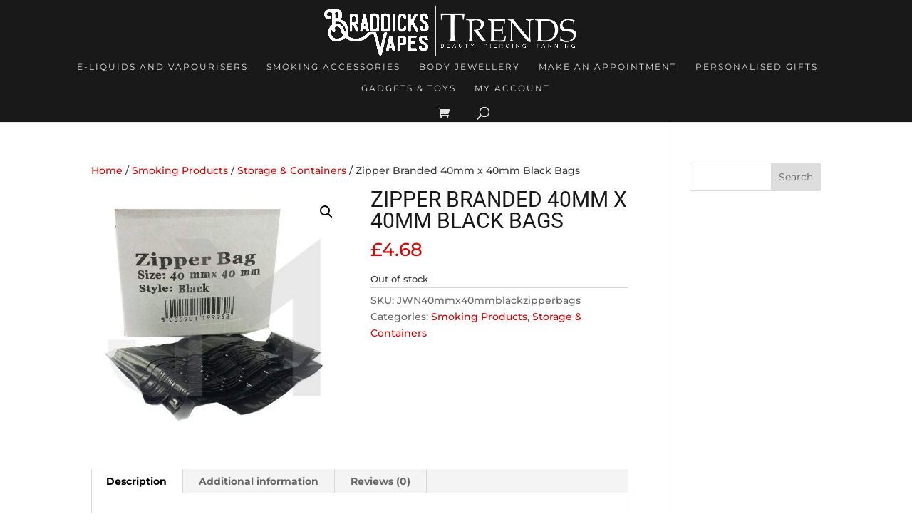

--- FILE ---
content_type: text/html; charset=utf-8
request_url: https://www.google.com/recaptcha/api2/anchor?ar=1&k=6LfyTkIqAAAAAI9IELAw7UJMSmSBiAzPRCdtf8_6&co=aHR0cHM6Ly9icmFkZGlja3N2YXBlLmNvbTo0NDM.&hl=en&v=N67nZn4AqZkNcbeMu4prBgzg&size=invisible&anchor-ms=20000&execute-ms=30000&cb=z7danz45mgpb
body_size: 48686
content:
<!DOCTYPE HTML><html dir="ltr" lang="en"><head><meta http-equiv="Content-Type" content="text/html; charset=UTF-8">
<meta http-equiv="X-UA-Compatible" content="IE=edge">
<title>reCAPTCHA</title>
<style type="text/css">
/* cyrillic-ext */
@font-face {
  font-family: 'Roboto';
  font-style: normal;
  font-weight: 400;
  font-stretch: 100%;
  src: url(//fonts.gstatic.com/s/roboto/v48/KFO7CnqEu92Fr1ME7kSn66aGLdTylUAMa3GUBHMdazTgWw.woff2) format('woff2');
  unicode-range: U+0460-052F, U+1C80-1C8A, U+20B4, U+2DE0-2DFF, U+A640-A69F, U+FE2E-FE2F;
}
/* cyrillic */
@font-face {
  font-family: 'Roboto';
  font-style: normal;
  font-weight: 400;
  font-stretch: 100%;
  src: url(//fonts.gstatic.com/s/roboto/v48/KFO7CnqEu92Fr1ME7kSn66aGLdTylUAMa3iUBHMdazTgWw.woff2) format('woff2');
  unicode-range: U+0301, U+0400-045F, U+0490-0491, U+04B0-04B1, U+2116;
}
/* greek-ext */
@font-face {
  font-family: 'Roboto';
  font-style: normal;
  font-weight: 400;
  font-stretch: 100%;
  src: url(//fonts.gstatic.com/s/roboto/v48/KFO7CnqEu92Fr1ME7kSn66aGLdTylUAMa3CUBHMdazTgWw.woff2) format('woff2');
  unicode-range: U+1F00-1FFF;
}
/* greek */
@font-face {
  font-family: 'Roboto';
  font-style: normal;
  font-weight: 400;
  font-stretch: 100%;
  src: url(//fonts.gstatic.com/s/roboto/v48/KFO7CnqEu92Fr1ME7kSn66aGLdTylUAMa3-UBHMdazTgWw.woff2) format('woff2');
  unicode-range: U+0370-0377, U+037A-037F, U+0384-038A, U+038C, U+038E-03A1, U+03A3-03FF;
}
/* math */
@font-face {
  font-family: 'Roboto';
  font-style: normal;
  font-weight: 400;
  font-stretch: 100%;
  src: url(//fonts.gstatic.com/s/roboto/v48/KFO7CnqEu92Fr1ME7kSn66aGLdTylUAMawCUBHMdazTgWw.woff2) format('woff2');
  unicode-range: U+0302-0303, U+0305, U+0307-0308, U+0310, U+0312, U+0315, U+031A, U+0326-0327, U+032C, U+032F-0330, U+0332-0333, U+0338, U+033A, U+0346, U+034D, U+0391-03A1, U+03A3-03A9, U+03B1-03C9, U+03D1, U+03D5-03D6, U+03F0-03F1, U+03F4-03F5, U+2016-2017, U+2034-2038, U+203C, U+2040, U+2043, U+2047, U+2050, U+2057, U+205F, U+2070-2071, U+2074-208E, U+2090-209C, U+20D0-20DC, U+20E1, U+20E5-20EF, U+2100-2112, U+2114-2115, U+2117-2121, U+2123-214F, U+2190, U+2192, U+2194-21AE, U+21B0-21E5, U+21F1-21F2, U+21F4-2211, U+2213-2214, U+2216-22FF, U+2308-230B, U+2310, U+2319, U+231C-2321, U+2336-237A, U+237C, U+2395, U+239B-23B7, U+23D0, U+23DC-23E1, U+2474-2475, U+25AF, U+25B3, U+25B7, U+25BD, U+25C1, U+25CA, U+25CC, U+25FB, U+266D-266F, U+27C0-27FF, U+2900-2AFF, U+2B0E-2B11, U+2B30-2B4C, U+2BFE, U+3030, U+FF5B, U+FF5D, U+1D400-1D7FF, U+1EE00-1EEFF;
}
/* symbols */
@font-face {
  font-family: 'Roboto';
  font-style: normal;
  font-weight: 400;
  font-stretch: 100%;
  src: url(//fonts.gstatic.com/s/roboto/v48/KFO7CnqEu92Fr1ME7kSn66aGLdTylUAMaxKUBHMdazTgWw.woff2) format('woff2');
  unicode-range: U+0001-000C, U+000E-001F, U+007F-009F, U+20DD-20E0, U+20E2-20E4, U+2150-218F, U+2190, U+2192, U+2194-2199, U+21AF, U+21E6-21F0, U+21F3, U+2218-2219, U+2299, U+22C4-22C6, U+2300-243F, U+2440-244A, U+2460-24FF, U+25A0-27BF, U+2800-28FF, U+2921-2922, U+2981, U+29BF, U+29EB, U+2B00-2BFF, U+4DC0-4DFF, U+FFF9-FFFB, U+10140-1018E, U+10190-1019C, U+101A0, U+101D0-101FD, U+102E0-102FB, U+10E60-10E7E, U+1D2C0-1D2D3, U+1D2E0-1D37F, U+1F000-1F0FF, U+1F100-1F1AD, U+1F1E6-1F1FF, U+1F30D-1F30F, U+1F315, U+1F31C, U+1F31E, U+1F320-1F32C, U+1F336, U+1F378, U+1F37D, U+1F382, U+1F393-1F39F, U+1F3A7-1F3A8, U+1F3AC-1F3AF, U+1F3C2, U+1F3C4-1F3C6, U+1F3CA-1F3CE, U+1F3D4-1F3E0, U+1F3ED, U+1F3F1-1F3F3, U+1F3F5-1F3F7, U+1F408, U+1F415, U+1F41F, U+1F426, U+1F43F, U+1F441-1F442, U+1F444, U+1F446-1F449, U+1F44C-1F44E, U+1F453, U+1F46A, U+1F47D, U+1F4A3, U+1F4B0, U+1F4B3, U+1F4B9, U+1F4BB, U+1F4BF, U+1F4C8-1F4CB, U+1F4D6, U+1F4DA, U+1F4DF, U+1F4E3-1F4E6, U+1F4EA-1F4ED, U+1F4F7, U+1F4F9-1F4FB, U+1F4FD-1F4FE, U+1F503, U+1F507-1F50B, U+1F50D, U+1F512-1F513, U+1F53E-1F54A, U+1F54F-1F5FA, U+1F610, U+1F650-1F67F, U+1F687, U+1F68D, U+1F691, U+1F694, U+1F698, U+1F6AD, U+1F6B2, U+1F6B9-1F6BA, U+1F6BC, U+1F6C6-1F6CF, U+1F6D3-1F6D7, U+1F6E0-1F6EA, U+1F6F0-1F6F3, U+1F6F7-1F6FC, U+1F700-1F7FF, U+1F800-1F80B, U+1F810-1F847, U+1F850-1F859, U+1F860-1F887, U+1F890-1F8AD, U+1F8B0-1F8BB, U+1F8C0-1F8C1, U+1F900-1F90B, U+1F93B, U+1F946, U+1F984, U+1F996, U+1F9E9, U+1FA00-1FA6F, U+1FA70-1FA7C, U+1FA80-1FA89, U+1FA8F-1FAC6, U+1FACE-1FADC, U+1FADF-1FAE9, U+1FAF0-1FAF8, U+1FB00-1FBFF;
}
/* vietnamese */
@font-face {
  font-family: 'Roboto';
  font-style: normal;
  font-weight: 400;
  font-stretch: 100%;
  src: url(//fonts.gstatic.com/s/roboto/v48/KFO7CnqEu92Fr1ME7kSn66aGLdTylUAMa3OUBHMdazTgWw.woff2) format('woff2');
  unicode-range: U+0102-0103, U+0110-0111, U+0128-0129, U+0168-0169, U+01A0-01A1, U+01AF-01B0, U+0300-0301, U+0303-0304, U+0308-0309, U+0323, U+0329, U+1EA0-1EF9, U+20AB;
}
/* latin-ext */
@font-face {
  font-family: 'Roboto';
  font-style: normal;
  font-weight: 400;
  font-stretch: 100%;
  src: url(//fonts.gstatic.com/s/roboto/v48/KFO7CnqEu92Fr1ME7kSn66aGLdTylUAMa3KUBHMdazTgWw.woff2) format('woff2');
  unicode-range: U+0100-02BA, U+02BD-02C5, U+02C7-02CC, U+02CE-02D7, U+02DD-02FF, U+0304, U+0308, U+0329, U+1D00-1DBF, U+1E00-1E9F, U+1EF2-1EFF, U+2020, U+20A0-20AB, U+20AD-20C0, U+2113, U+2C60-2C7F, U+A720-A7FF;
}
/* latin */
@font-face {
  font-family: 'Roboto';
  font-style: normal;
  font-weight: 400;
  font-stretch: 100%;
  src: url(//fonts.gstatic.com/s/roboto/v48/KFO7CnqEu92Fr1ME7kSn66aGLdTylUAMa3yUBHMdazQ.woff2) format('woff2');
  unicode-range: U+0000-00FF, U+0131, U+0152-0153, U+02BB-02BC, U+02C6, U+02DA, U+02DC, U+0304, U+0308, U+0329, U+2000-206F, U+20AC, U+2122, U+2191, U+2193, U+2212, U+2215, U+FEFF, U+FFFD;
}
/* cyrillic-ext */
@font-face {
  font-family: 'Roboto';
  font-style: normal;
  font-weight: 500;
  font-stretch: 100%;
  src: url(//fonts.gstatic.com/s/roboto/v48/KFO7CnqEu92Fr1ME7kSn66aGLdTylUAMa3GUBHMdazTgWw.woff2) format('woff2');
  unicode-range: U+0460-052F, U+1C80-1C8A, U+20B4, U+2DE0-2DFF, U+A640-A69F, U+FE2E-FE2F;
}
/* cyrillic */
@font-face {
  font-family: 'Roboto';
  font-style: normal;
  font-weight: 500;
  font-stretch: 100%;
  src: url(//fonts.gstatic.com/s/roboto/v48/KFO7CnqEu92Fr1ME7kSn66aGLdTylUAMa3iUBHMdazTgWw.woff2) format('woff2');
  unicode-range: U+0301, U+0400-045F, U+0490-0491, U+04B0-04B1, U+2116;
}
/* greek-ext */
@font-face {
  font-family: 'Roboto';
  font-style: normal;
  font-weight: 500;
  font-stretch: 100%;
  src: url(//fonts.gstatic.com/s/roboto/v48/KFO7CnqEu92Fr1ME7kSn66aGLdTylUAMa3CUBHMdazTgWw.woff2) format('woff2');
  unicode-range: U+1F00-1FFF;
}
/* greek */
@font-face {
  font-family: 'Roboto';
  font-style: normal;
  font-weight: 500;
  font-stretch: 100%;
  src: url(//fonts.gstatic.com/s/roboto/v48/KFO7CnqEu92Fr1ME7kSn66aGLdTylUAMa3-UBHMdazTgWw.woff2) format('woff2');
  unicode-range: U+0370-0377, U+037A-037F, U+0384-038A, U+038C, U+038E-03A1, U+03A3-03FF;
}
/* math */
@font-face {
  font-family: 'Roboto';
  font-style: normal;
  font-weight: 500;
  font-stretch: 100%;
  src: url(//fonts.gstatic.com/s/roboto/v48/KFO7CnqEu92Fr1ME7kSn66aGLdTylUAMawCUBHMdazTgWw.woff2) format('woff2');
  unicode-range: U+0302-0303, U+0305, U+0307-0308, U+0310, U+0312, U+0315, U+031A, U+0326-0327, U+032C, U+032F-0330, U+0332-0333, U+0338, U+033A, U+0346, U+034D, U+0391-03A1, U+03A3-03A9, U+03B1-03C9, U+03D1, U+03D5-03D6, U+03F0-03F1, U+03F4-03F5, U+2016-2017, U+2034-2038, U+203C, U+2040, U+2043, U+2047, U+2050, U+2057, U+205F, U+2070-2071, U+2074-208E, U+2090-209C, U+20D0-20DC, U+20E1, U+20E5-20EF, U+2100-2112, U+2114-2115, U+2117-2121, U+2123-214F, U+2190, U+2192, U+2194-21AE, U+21B0-21E5, U+21F1-21F2, U+21F4-2211, U+2213-2214, U+2216-22FF, U+2308-230B, U+2310, U+2319, U+231C-2321, U+2336-237A, U+237C, U+2395, U+239B-23B7, U+23D0, U+23DC-23E1, U+2474-2475, U+25AF, U+25B3, U+25B7, U+25BD, U+25C1, U+25CA, U+25CC, U+25FB, U+266D-266F, U+27C0-27FF, U+2900-2AFF, U+2B0E-2B11, U+2B30-2B4C, U+2BFE, U+3030, U+FF5B, U+FF5D, U+1D400-1D7FF, U+1EE00-1EEFF;
}
/* symbols */
@font-face {
  font-family: 'Roboto';
  font-style: normal;
  font-weight: 500;
  font-stretch: 100%;
  src: url(//fonts.gstatic.com/s/roboto/v48/KFO7CnqEu92Fr1ME7kSn66aGLdTylUAMaxKUBHMdazTgWw.woff2) format('woff2');
  unicode-range: U+0001-000C, U+000E-001F, U+007F-009F, U+20DD-20E0, U+20E2-20E4, U+2150-218F, U+2190, U+2192, U+2194-2199, U+21AF, U+21E6-21F0, U+21F3, U+2218-2219, U+2299, U+22C4-22C6, U+2300-243F, U+2440-244A, U+2460-24FF, U+25A0-27BF, U+2800-28FF, U+2921-2922, U+2981, U+29BF, U+29EB, U+2B00-2BFF, U+4DC0-4DFF, U+FFF9-FFFB, U+10140-1018E, U+10190-1019C, U+101A0, U+101D0-101FD, U+102E0-102FB, U+10E60-10E7E, U+1D2C0-1D2D3, U+1D2E0-1D37F, U+1F000-1F0FF, U+1F100-1F1AD, U+1F1E6-1F1FF, U+1F30D-1F30F, U+1F315, U+1F31C, U+1F31E, U+1F320-1F32C, U+1F336, U+1F378, U+1F37D, U+1F382, U+1F393-1F39F, U+1F3A7-1F3A8, U+1F3AC-1F3AF, U+1F3C2, U+1F3C4-1F3C6, U+1F3CA-1F3CE, U+1F3D4-1F3E0, U+1F3ED, U+1F3F1-1F3F3, U+1F3F5-1F3F7, U+1F408, U+1F415, U+1F41F, U+1F426, U+1F43F, U+1F441-1F442, U+1F444, U+1F446-1F449, U+1F44C-1F44E, U+1F453, U+1F46A, U+1F47D, U+1F4A3, U+1F4B0, U+1F4B3, U+1F4B9, U+1F4BB, U+1F4BF, U+1F4C8-1F4CB, U+1F4D6, U+1F4DA, U+1F4DF, U+1F4E3-1F4E6, U+1F4EA-1F4ED, U+1F4F7, U+1F4F9-1F4FB, U+1F4FD-1F4FE, U+1F503, U+1F507-1F50B, U+1F50D, U+1F512-1F513, U+1F53E-1F54A, U+1F54F-1F5FA, U+1F610, U+1F650-1F67F, U+1F687, U+1F68D, U+1F691, U+1F694, U+1F698, U+1F6AD, U+1F6B2, U+1F6B9-1F6BA, U+1F6BC, U+1F6C6-1F6CF, U+1F6D3-1F6D7, U+1F6E0-1F6EA, U+1F6F0-1F6F3, U+1F6F7-1F6FC, U+1F700-1F7FF, U+1F800-1F80B, U+1F810-1F847, U+1F850-1F859, U+1F860-1F887, U+1F890-1F8AD, U+1F8B0-1F8BB, U+1F8C0-1F8C1, U+1F900-1F90B, U+1F93B, U+1F946, U+1F984, U+1F996, U+1F9E9, U+1FA00-1FA6F, U+1FA70-1FA7C, U+1FA80-1FA89, U+1FA8F-1FAC6, U+1FACE-1FADC, U+1FADF-1FAE9, U+1FAF0-1FAF8, U+1FB00-1FBFF;
}
/* vietnamese */
@font-face {
  font-family: 'Roboto';
  font-style: normal;
  font-weight: 500;
  font-stretch: 100%;
  src: url(//fonts.gstatic.com/s/roboto/v48/KFO7CnqEu92Fr1ME7kSn66aGLdTylUAMa3OUBHMdazTgWw.woff2) format('woff2');
  unicode-range: U+0102-0103, U+0110-0111, U+0128-0129, U+0168-0169, U+01A0-01A1, U+01AF-01B0, U+0300-0301, U+0303-0304, U+0308-0309, U+0323, U+0329, U+1EA0-1EF9, U+20AB;
}
/* latin-ext */
@font-face {
  font-family: 'Roboto';
  font-style: normal;
  font-weight: 500;
  font-stretch: 100%;
  src: url(//fonts.gstatic.com/s/roboto/v48/KFO7CnqEu92Fr1ME7kSn66aGLdTylUAMa3KUBHMdazTgWw.woff2) format('woff2');
  unicode-range: U+0100-02BA, U+02BD-02C5, U+02C7-02CC, U+02CE-02D7, U+02DD-02FF, U+0304, U+0308, U+0329, U+1D00-1DBF, U+1E00-1E9F, U+1EF2-1EFF, U+2020, U+20A0-20AB, U+20AD-20C0, U+2113, U+2C60-2C7F, U+A720-A7FF;
}
/* latin */
@font-face {
  font-family: 'Roboto';
  font-style: normal;
  font-weight: 500;
  font-stretch: 100%;
  src: url(//fonts.gstatic.com/s/roboto/v48/KFO7CnqEu92Fr1ME7kSn66aGLdTylUAMa3yUBHMdazQ.woff2) format('woff2');
  unicode-range: U+0000-00FF, U+0131, U+0152-0153, U+02BB-02BC, U+02C6, U+02DA, U+02DC, U+0304, U+0308, U+0329, U+2000-206F, U+20AC, U+2122, U+2191, U+2193, U+2212, U+2215, U+FEFF, U+FFFD;
}
/* cyrillic-ext */
@font-face {
  font-family: 'Roboto';
  font-style: normal;
  font-weight: 900;
  font-stretch: 100%;
  src: url(//fonts.gstatic.com/s/roboto/v48/KFO7CnqEu92Fr1ME7kSn66aGLdTylUAMa3GUBHMdazTgWw.woff2) format('woff2');
  unicode-range: U+0460-052F, U+1C80-1C8A, U+20B4, U+2DE0-2DFF, U+A640-A69F, U+FE2E-FE2F;
}
/* cyrillic */
@font-face {
  font-family: 'Roboto';
  font-style: normal;
  font-weight: 900;
  font-stretch: 100%;
  src: url(//fonts.gstatic.com/s/roboto/v48/KFO7CnqEu92Fr1ME7kSn66aGLdTylUAMa3iUBHMdazTgWw.woff2) format('woff2');
  unicode-range: U+0301, U+0400-045F, U+0490-0491, U+04B0-04B1, U+2116;
}
/* greek-ext */
@font-face {
  font-family: 'Roboto';
  font-style: normal;
  font-weight: 900;
  font-stretch: 100%;
  src: url(//fonts.gstatic.com/s/roboto/v48/KFO7CnqEu92Fr1ME7kSn66aGLdTylUAMa3CUBHMdazTgWw.woff2) format('woff2');
  unicode-range: U+1F00-1FFF;
}
/* greek */
@font-face {
  font-family: 'Roboto';
  font-style: normal;
  font-weight: 900;
  font-stretch: 100%;
  src: url(//fonts.gstatic.com/s/roboto/v48/KFO7CnqEu92Fr1ME7kSn66aGLdTylUAMa3-UBHMdazTgWw.woff2) format('woff2');
  unicode-range: U+0370-0377, U+037A-037F, U+0384-038A, U+038C, U+038E-03A1, U+03A3-03FF;
}
/* math */
@font-face {
  font-family: 'Roboto';
  font-style: normal;
  font-weight: 900;
  font-stretch: 100%;
  src: url(//fonts.gstatic.com/s/roboto/v48/KFO7CnqEu92Fr1ME7kSn66aGLdTylUAMawCUBHMdazTgWw.woff2) format('woff2');
  unicode-range: U+0302-0303, U+0305, U+0307-0308, U+0310, U+0312, U+0315, U+031A, U+0326-0327, U+032C, U+032F-0330, U+0332-0333, U+0338, U+033A, U+0346, U+034D, U+0391-03A1, U+03A3-03A9, U+03B1-03C9, U+03D1, U+03D5-03D6, U+03F0-03F1, U+03F4-03F5, U+2016-2017, U+2034-2038, U+203C, U+2040, U+2043, U+2047, U+2050, U+2057, U+205F, U+2070-2071, U+2074-208E, U+2090-209C, U+20D0-20DC, U+20E1, U+20E5-20EF, U+2100-2112, U+2114-2115, U+2117-2121, U+2123-214F, U+2190, U+2192, U+2194-21AE, U+21B0-21E5, U+21F1-21F2, U+21F4-2211, U+2213-2214, U+2216-22FF, U+2308-230B, U+2310, U+2319, U+231C-2321, U+2336-237A, U+237C, U+2395, U+239B-23B7, U+23D0, U+23DC-23E1, U+2474-2475, U+25AF, U+25B3, U+25B7, U+25BD, U+25C1, U+25CA, U+25CC, U+25FB, U+266D-266F, U+27C0-27FF, U+2900-2AFF, U+2B0E-2B11, U+2B30-2B4C, U+2BFE, U+3030, U+FF5B, U+FF5D, U+1D400-1D7FF, U+1EE00-1EEFF;
}
/* symbols */
@font-face {
  font-family: 'Roboto';
  font-style: normal;
  font-weight: 900;
  font-stretch: 100%;
  src: url(//fonts.gstatic.com/s/roboto/v48/KFO7CnqEu92Fr1ME7kSn66aGLdTylUAMaxKUBHMdazTgWw.woff2) format('woff2');
  unicode-range: U+0001-000C, U+000E-001F, U+007F-009F, U+20DD-20E0, U+20E2-20E4, U+2150-218F, U+2190, U+2192, U+2194-2199, U+21AF, U+21E6-21F0, U+21F3, U+2218-2219, U+2299, U+22C4-22C6, U+2300-243F, U+2440-244A, U+2460-24FF, U+25A0-27BF, U+2800-28FF, U+2921-2922, U+2981, U+29BF, U+29EB, U+2B00-2BFF, U+4DC0-4DFF, U+FFF9-FFFB, U+10140-1018E, U+10190-1019C, U+101A0, U+101D0-101FD, U+102E0-102FB, U+10E60-10E7E, U+1D2C0-1D2D3, U+1D2E0-1D37F, U+1F000-1F0FF, U+1F100-1F1AD, U+1F1E6-1F1FF, U+1F30D-1F30F, U+1F315, U+1F31C, U+1F31E, U+1F320-1F32C, U+1F336, U+1F378, U+1F37D, U+1F382, U+1F393-1F39F, U+1F3A7-1F3A8, U+1F3AC-1F3AF, U+1F3C2, U+1F3C4-1F3C6, U+1F3CA-1F3CE, U+1F3D4-1F3E0, U+1F3ED, U+1F3F1-1F3F3, U+1F3F5-1F3F7, U+1F408, U+1F415, U+1F41F, U+1F426, U+1F43F, U+1F441-1F442, U+1F444, U+1F446-1F449, U+1F44C-1F44E, U+1F453, U+1F46A, U+1F47D, U+1F4A3, U+1F4B0, U+1F4B3, U+1F4B9, U+1F4BB, U+1F4BF, U+1F4C8-1F4CB, U+1F4D6, U+1F4DA, U+1F4DF, U+1F4E3-1F4E6, U+1F4EA-1F4ED, U+1F4F7, U+1F4F9-1F4FB, U+1F4FD-1F4FE, U+1F503, U+1F507-1F50B, U+1F50D, U+1F512-1F513, U+1F53E-1F54A, U+1F54F-1F5FA, U+1F610, U+1F650-1F67F, U+1F687, U+1F68D, U+1F691, U+1F694, U+1F698, U+1F6AD, U+1F6B2, U+1F6B9-1F6BA, U+1F6BC, U+1F6C6-1F6CF, U+1F6D3-1F6D7, U+1F6E0-1F6EA, U+1F6F0-1F6F3, U+1F6F7-1F6FC, U+1F700-1F7FF, U+1F800-1F80B, U+1F810-1F847, U+1F850-1F859, U+1F860-1F887, U+1F890-1F8AD, U+1F8B0-1F8BB, U+1F8C0-1F8C1, U+1F900-1F90B, U+1F93B, U+1F946, U+1F984, U+1F996, U+1F9E9, U+1FA00-1FA6F, U+1FA70-1FA7C, U+1FA80-1FA89, U+1FA8F-1FAC6, U+1FACE-1FADC, U+1FADF-1FAE9, U+1FAF0-1FAF8, U+1FB00-1FBFF;
}
/* vietnamese */
@font-face {
  font-family: 'Roboto';
  font-style: normal;
  font-weight: 900;
  font-stretch: 100%;
  src: url(//fonts.gstatic.com/s/roboto/v48/KFO7CnqEu92Fr1ME7kSn66aGLdTylUAMa3OUBHMdazTgWw.woff2) format('woff2');
  unicode-range: U+0102-0103, U+0110-0111, U+0128-0129, U+0168-0169, U+01A0-01A1, U+01AF-01B0, U+0300-0301, U+0303-0304, U+0308-0309, U+0323, U+0329, U+1EA0-1EF9, U+20AB;
}
/* latin-ext */
@font-face {
  font-family: 'Roboto';
  font-style: normal;
  font-weight: 900;
  font-stretch: 100%;
  src: url(//fonts.gstatic.com/s/roboto/v48/KFO7CnqEu92Fr1ME7kSn66aGLdTylUAMa3KUBHMdazTgWw.woff2) format('woff2');
  unicode-range: U+0100-02BA, U+02BD-02C5, U+02C7-02CC, U+02CE-02D7, U+02DD-02FF, U+0304, U+0308, U+0329, U+1D00-1DBF, U+1E00-1E9F, U+1EF2-1EFF, U+2020, U+20A0-20AB, U+20AD-20C0, U+2113, U+2C60-2C7F, U+A720-A7FF;
}
/* latin */
@font-face {
  font-family: 'Roboto';
  font-style: normal;
  font-weight: 900;
  font-stretch: 100%;
  src: url(//fonts.gstatic.com/s/roboto/v48/KFO7CnqEu92Fr1ME7kSn66aGLdTylUAMa3yUBHMdazQ.woff2) format('woff2');
  unicode-range: U+0000-00FF, U+0131, U+0152-0153, U+02BB-02BC, U+02C6, U+02DA, U+02DC, U+0304, U+0308, U+0329, U+2000-206F, U+20AC, U+2122, U+2191, U+2193, U+2212, U+2215, U+FEFF, U+FFFD;
}

</style>
<link rel="stylesheet" type="text/css" href="https://www.gstatic.com/recaptcha/releases/N67nZn4AqZkNcbeMu4prBgzg/styles__ltr.css">
<script nonce="E9DijHcn_jcc0tjQy38tYQ" type="text/javascript">window['__recaptcha_api'] = 'https://www.google.com/recaptcha/api2/';</script>
<script type="text/javascript" src="https://www.gstatic.com/recaptcha/releases/N67nZn4AqZkNcbeMu4prBgzg/recaptcha__en.js" nonce="E9DijHcn_jcc0tjQy38tYQ">
      
    </script></head>
<body><div id="rc-anchor-alert" class="rc-anchor-alert"></div>
<input type="hidden" id="recaptcha-token" value="[base64]">
<script type="text/javascript" nonce="E9DijHcn_jcc0tjQy38tYQ">
      recaptcha.anchor.Main.init("[\x22ainput\x22,[\x22bgdata\x22,\x22\x22,\[base64]/[base64]/[base64]/bmV3IHJbeF0oY1swXSk6RT09Mj9uZXcgclt4XShjWzBdLGNbMV0pOkU9PTM/bmV3IHJbeF0oY1swXSxjWzFdLGNbMl0pOkU9PTQ/[base64]/[base64]/[base64]/[base64]/[base64]/[base64]/[base64]/[base64]\x22,\[base64]\\u003d\x22,\x22wrrDvMOZbylBwrw/wodWSMKSWcOpZsOiZG51XsK9MyvDm8O1TcK0fCRlwo/[base64]/CplLDh8Kbw6ZYw6bCjHbCvEHChMOLb8OVw64MZMOCw7fDnMOJw4JhwoLDuWbCkwBxRAwzC3c7WcOVeEbCpz7DpsOCwrbDn8Ojw5wHw7DCvgNqwr5SwoLDqMKAZC8TBMKtd8O0XMOdwoXDl8Oew6vCnG3DlgNZIMOsAMKERcKAHcOAw4HDhX0pwqbCk25rwrUow6Mnw4/DgcKywofDkU/CokLDssObOQ7DoD/CkMOtPWB2w45Ow4HDs8Obw4RGEh7Cg8OYFm95DU8CP8OvwrtvwqR8IA1ww7dSwrnChMOVw5XDrcOmwq9oVsKVw5RRw43DjMOAw65zV8OrSBDDhsOWwodLEMKBw6TCvsOgbcKXw4J2w6hdw5N/woTDj8KNw6Q6w4TCun/Djkgdw77Duk3CkBZ/WErCgmHDhcOpw5bCqXvCjsKHw5HCq3jDjsO5dcOqw7vCjMOjRT1+woDDg8OxQEjDp0dow7nDiDYYwqAFAWnDujxkw6keJS3DpBnDnH3Cs1FgFkEcI8Onw41SD8KLDSLDqMOLwo3DocORQMOsacK/woPDnSrDiMOCdWQIw4vDry7DqMKFDMOeKcOyw7LDpMKiP8KKw6nCosOJccOHw63Ci8KOwoTChMO1QyJjw77DmgrDisKqw5xUU8K8w5NYTcOKH8OTPRbCqsOiOsOYbsO/wrQAXcKGwqDDpXR2wrYHEj81GsOuXxPCiEMEPsO5XMOow4vDmTfCknnDr3kQw5XCjnk8wqrCij56AhnDpMOew4Akw5NlGRPCkWJ6wq/CrnYPFnzDl8Okw6zDhj9+Z8Kaw5U7w7XChcKVwq/DkMOMMcKMwoIGKsO8U8KYYMOOLWomwozCm8K5PsKOUwdPB8OKBDnDtMOxw40vYRPDk1nCoCbCpsOvw7XDjRnCsifCh8OWwqsvw7JBwrUGwqLCpMKtwqbCkSJVw5Ndfn3DvcKRwp5la0QZdEN3VG/Di8KwTSAtFRpAW8OlLsOcL8KfaR/[base64]/ChlfCn8KmwpxVNHZdwqUbf0LCiB/CjMOTUXQ8w5TDixgPRHMjLmESSzbDm2Fdw6Maw5x4BcKkw7tNdMOrcsKDwqdUw4MwfydOw5rDnH56w6N9C8Oow5o8wobDmFzCrgwvQcOcw7dgwppresKXwq/DpRjCkFrClsKpw6/Di0Bkaw1vwrrDgggzw5rCsTTChA/ClWI5wo12QMKmwoEMwpxcw5kUO8Kvw4vChMOBw6cfYHbDqsOEFzMuKsKtbMOJNy/[base64]/[base64]/Cj1/Dhj3CpRnDhcKtwrHCucO5bMOtUcOFTXtlw6tMw5bCpXLDtMO/JsOCwrtew7XDjip/FxHDrg3Cng5AwoTDgz0SERTDkMK6aD5gw65zT8K+NHvClDpcFMOtw7p5w7PDkcK4QxDDkcKGwrJ5IMOSemjDkyQ+wo9dw7d/BUcXwpzDpsORw6o8HFlpOC/[base64]/ecOhW15ZwpjDrnc9DS/CmHROFsK8XBxEw5LCtcK5EzTDi8KkPsOYw7fCnMKCasOYwosAw5HDrsKyLcOWwonCgcKTTMOiHF/CjyfCpT8WbsKVw4LDjcO6w4VQw70CDcKdw5J7ECfDmiZiNMOQDcKxXBYOw4ZDQMKocsKjwpLCn8K2w4VtZBPCjMOtw6bCpD/DunfDlcO0DcK2wo7DoUvDqFvDj0TCmVg+wpgLaMOWw77CiMOew6ZnwqHCpcOiMilMw50uaMOpIE5hwqsew6LDkERWVUXCqW/[base64]/YMOFZBrCrsO3woLDpQXDoMO8woTChxomwoZFwoMDwqFyw64cJcO6KW/DhW7CqcOkIFPCt8KSw6PCgsOlGylww4PDgT5iQy/Di0fCuFM5wqVMwo/ChsOONiZbwpEKecOXHRTDsW5GdMK1wo/DkijCqsKYw4YucTLCglBdMGzCkXw8w4vCmW1tw6nCi8Kwc3fCmsOsw6DDjj59V0Y4w4lkCGTCm00zwrPDksO5wqbDshPCpsOpVW/CiXLDhVNhOio/w64qZcOtCsK+wo3Dm0vDsUnDi1NSa38VwrMiXsKgwp1UwqoXUwseLsOAcAXCu8KQeAAdwpfDrTjCjhbDi2/ChVgmG1E5wqpiw5/DqkbCo2PDjMOjwoQQwrPDmB0PMDUVwpjCjX1VUSBcQwnDlsOXwo4aw6kzwpoLdsOZf8Kiw4QZw5csQ3HCqMOUw6AfwqPCnCsdw4ATTMKMwp3DrcKhTMKqBVTDr8KUw7DDqip4Y1EzwpI6EMKSA8K4UD3CisOrw4vDtcOkVsOxBAIVRGluwrfCmRsYw4/Dm1fCvXkXwonDjMO7w63DtWjDv8KbXRITK8KFwrvDmU9Cw7zDscOawozCr8KACArDlWBXKj0cbw/[base64]/ChMK9w6BowopNwr7CiMKNTcODPMOzFsKNG8KAw5MIE1PDrkrDj8K/wqUlbcK5dMK1AnPDocOrw4xvwqrCuzfCoHbDk8Kewo9yw74JH8Kiw4XDlsKEMcKjVcKqwqTDuU5Yw5sRUwd5wrc0wocIwrYyUzgbwrfChjEBeMKNwoxiw6rDiBzCuhJpVnrDgEXCjMOjwr9zw5bCpy/Ds8OxwoHCqsOPWgJwwrTDrcOVVMOJwoPDs0nChm/CtsKYw43CtsK9LnvDiE/Cp1bDosKIHcOFYGYbfXM7wqLCjysYw4zDnMOcPsOvw6nDlGtAw71LUcKfwrdEGhpORQLCgXrClW9GbsOGw4ReY8O6w50udQDCsW4NworDisKEI8Khd8K5KcKpwrbDg8Kjw51iwrViTsOVfm/Dv21pwqDDuz3DllA7w6QpQcORwpFcw5rCoMO8wo8ASjI1w6LCj8OERi/Cj8K3GMOfw6kKw50PPcOXFcOjEsKfw6ImZMOJDyzDk3sqbG8NwoDDi2UZwqTDkcKyQ8KudcO5wq/DnMOpF3TDlMOvCWo2w4DCgcOVM8KZBkzDjsKMACLCoMKFwolVw41two7Di8KmdkJdcMONU1nChUl+OsKeFE3CosKpwqNESwvCnFnClkbCuQjDmiktw5pKw6TDsGHCoydpUMOyRQYYw6XClMKQMW/CmTbDv8Ojw74GwrxPw7UFHz7ClDzClcKuw6Jlwrwramk+w4kyO8OZYcOcTcOFw79mw7nDuQ89wovDs8KRQEPCvsO3wqA1wrjCnMKBUsKXRVnCvT7Djz7CvTvCmh/Do2hlwrVUwqbDqMOvw7wQwpY5O8OkVzVHw57CksOww6LDnmJgw6gkw6/CgsONw6h3T3vCvMKAV8OGw4YPw6vCisO6TsK/LkZ4w6MJEggWw6zDhGTDmzHCp8K1w40QJn7DqcKeIsO5wrx+CkHDtcKoYsOQw7bClMOOd8KkNj08T8OnDBA6wqnDpcKvPcOpw7g8FsKvAWMBS3h0wq1EJ8KUw5/CiGTCqCHDpk4qwp7CtcO1w4jCgsOyZMKkXD4+wpQWw45XVcKLw49NCgJGw59ba30NEMOzwo7CusO/[base64]/[base64]/EsKZGMOlw5Ihwp0CaMO0w4NCSRREGV8kC8KYbSlaA1Nvw5zDlMOgwpI8w45iw5ZuwolmFRZPbGfDqMKJw7d6YELDi8K5ccO+w6TCmcOYaMK8BjXDtV/CqAs5wqHCsMO1XQXCrcOuRMKywo4yw67Dni00wpdIDk0awqPCoEDCl8OGH8O0w6TDscOowpPCijPDhsKiVsOcw6oJwrTCl8Kow7zCh8OxMMKYRzp4C8KEOArDsxfDu8K8AsORwqLDjcOkECkOwqrDnMOlwrUow5LChwXCjMOewpXDksOVw5vCp8Kvw7Y/[base64]/wr/ChMODHsODPcOXTMKVS8KPPcK5XjEYO8Kdw7oFw7/CpMOBw6ZaIRvCscOfw6rCsi12Gxd2wqbCuGMlw5XDqXbCoMKowrtCYwnCo8OlFxjDjcKCWW7CjA7CnV5sacKtw7nDucK0wrhuLsK/BsKgwpI1wq/Cm2tCSsOEW8OnRCNrw77Dj1ZVwpIpIsKbQcOWN3PDulANTMORwrPCkBzCo8OXYcOLfm0VAWcow49jKiDCrGJow7rDr3nDgFxSFXDDmlHDrMKaw7Y/w6LDucKLKMOIWHxDXsOjwp50NVrCicKOOMKMw5HCtw9FbcOZw7I2QMKuw7gZKBdzwqpSw4HDrkplUcONw6PDusKkIsOzw4U7wp43wqdQwqMhMnwPw5TCssObaAHCuzo8DcO9CsO5HMK2w5Q0Vz7Dj8O3wp/DrcKKwrfDpjPDrSnCmhrDkG/[base64]/wodRwoc5wrNiMF14wojDnMKfwo7DiE1nwqDDuEMuDBpgC8O5wpDCtEfCvjYKwpzDgTcnTVIPPcOHOizCvcKgwqbDtcK9S2fCoiBwHsK7wrsFYCnCl8KWwoIKP0c8P8Otw6jDtHXDssO0wqhXSCHCsmxqw4FuwrJ7AsOMCh/DsVzDrcO/w6A5w4JfPBHDt8K1NkXDl8Odw5fCi8KLTC19LcKOw7DDi2MFV2kgwpM2CWjDoF/[base64]/Cn8OSw6XDpcK1wpRRbSnCuMKHTsOjXxbCvMKbwrvCiTAhwoHDtA8QwojChl8Awq/[base64]/Cs2XCrToOwqfDv8OPw5AKwrfDq8OIPcKHZ8OBbMOVwpUTFxjDo0l/dCfChMOcZ0ITL8KEwpYXwpI1V8Ofw5FJw7N3wqdHR8ObM8OzwqB+RTA9w4hTwpHDrMOqUMO8bj7Cu8OKw4Vew7jDncKdUcOQw4HDusOiwrA/w7DDr8OVR1HDpkJwwrfCjcOlXm0nWcOfBEDDj8Kfwo5Ew4fDqsORwpEQwrHDmnBVw5FxwpwRwrQIcBDCq2fCl0rDk1LChcO6W07CkGESesOUWiXDncOBw5YYXyxhJ19hEMOyw4jCrcOEOEjDqR0hSVE2RyHCtQVqAQoFQVYSWcKXbVjDq8Oac8Khw67Ci8O/d0MCFgvDlcOCJsKvw4vDgx7Dp1PDoMKJwpPChilLDsK7wpPClmHCsDHCucKvwrbDgsOAK2MvJTTDnGEbbBFDLMODwpLCmm1XR2RgGQ/CrsOPV8OleMKFOMKIMMKwwrFmbVbDuMOgBEvCo8KSw6gMOcOnw6N2w7XComxCwr7DgBY4OMOMLMOVRMOmb3XCk1PDkgtRw7bDpzvDlH0sA37DgcOwNcOOcTDDpEMlPcKzwqlAFAnCvQBdw7dMw4DCgcKqwphfHj/[base64]/[base64]/Dqw0hKsO6QHtjw5jDvEzCmcOlM0nCkFp1w6FfwrTCnMKxwofDo8KbZSTDsUrCi8KvwqnCvsOjOsKAw64wwrPDv8KnNG94aCwdVMOUwpHCvzLCn3fCrj0rwogjwrLCgMOHCsKXABDDjk1RQ8OnwpXCp2BMSnsJw5LCjSlIw5lARFLDvgbCsHgrPsOVw5PCm8Oqw6I/LgfDpcODwrzDj8OpFMO0QsOZXcKHw4nDtnbDqhDDhcOfOMOdAR/[base64]/[base64]/Cq0Y0dcOKwp/DkcKxwoZVOAggAxPCtz1owrTCsVk9w7HDrsO2wrjCnsOdwrfCn2/DnsOnw6PDrEXDqFbDisK2U1F9wp0+V3rChMK9w5DCkl/CmQbDtsOsY1N5wo9Lw68ZEn0VaSV5ezN/VsKnXcKsV8KRwqjCpXLChMOaw7gDMRVXeFXDjHd/w7jCrcK0wqfCi3N6w5fDsAB8w5nCnxN0w7MPecKKwrNQLcKZw6wSZwQWw5nDlG9sQ0sMYMKdw4x5UU4OFMKCaRjDgsKsB3vClsKEWMOvAkXCgcKmw7x2B8K3w4FtwqLDjGx+w6zCm1/DkE3Cs8K5w4bClgpVDcKYw65VbRfCq8KQCDtkw51LDsO8TyU8dcO6woFwa8KVw5rDnH/CpMKkwo4EwrJiP8Oww5U6VSgDABR5w7JhWAXDsyMDw7TDgsOUXj0uMcKoOcKOSSpzwqrDug9RWUoyE8Ksw6rDgj4Ww7Fcw7pOR0zDkA/DrsKfa8K5w4fDv8OBwpXChsOOEEHDqcK/[base64]/[base64]/CmjESw7bDmWsvw49cwrcDw57CjEQ9FsO2wpvDkk8Dw57CgWLCrsK9FmvDr8OjMBhJc0M/[base64]/[base64]/CqS4jw5vCrXnCry3Cgil9wpvDocKGw7VMLG0Fw6zCk1HDtMKjekQsw4FaesKVw5sywoRHw7TDrF/[base64]/Du11Tw516OcKDG8O2wp5dcsKSOUQdw43CigzDiMOZwo40NMKuPCY7wpF2wrsLJT/DvihBw5U4w5IXw4zCoWnDu3pIw4rDuSYkCSjCtHRUw7fCp2zDu0vDjsKJXXYvw6HCryfDvDrDj8Krw4/CjMK0w6hPwqNSFxLDvXh/w5rDvMKpBsKsw6vCnsOjwp8vAsOKMMO5wq58w6kOeT4jaTnDkMOmw5fDnSHCpT3Dqg7Dsl8/UnEWaSbCicKBNmcIwrTDvcKuwrBweMOLw7cTFSzDvUBxw7XClsOxwqPDpH0vPiHCqHlTwo8hDcKZwpHCoSPDvcOow48gw6MKwr9ow5wYw6vDvMO9w57Co8ODNcO8w5Nkw6HCgw0NWsOGBsKXw5zDqsKgwofDncKNR8Kzw6nCvQtJwrNtwrd/Yx3DkXDDg19MJysEw7dwI8O1EcKUw7NUKsKhNsOJSiMJw5bCgcKqw4LDqnfDu0zDjEoFwrNywpRswojCtwZCw4fClj05IsKhwp1xw4jCsMKdw5ghwoQ9BcKreGjDtHVLHcKyLxl/wpnCsMOSbMOSLCMgw7ZbRMKkKsKCw7NWw77CqsKGVCsBwrYnwqbCpQjCmsO7csOvFBrDrcOnwq5Jw6Qkw4PDvUjDpxtfw7YYBCDDvH0sWsOAwrjDkUUaw6/[base64]/CisOyUgDDgjvCl8OLSXx9woFhE2zDgcKULMKow4dnwotYw6/DicODw6RJwqnChcORw6jCkBJzbBfCpcK6wrbDs2xOw4Frw73CvUZnwp3Ck3/DiMKAw55Ww73DtMOSwr0sOsOmIsOnwoLDhMKZwq5Pa09pw51Aw7zDs3nCrx8KZyJWaXrCrsKJCMKLwplxUsO6b8KmEAFwKsKnNhsWw4F5w4s6S8KPecOGw7bCu1fCtSIUOsKHw67DrxkgJ8KDHMKnKWEcw7/ChsOCGFvCpMKPw5I/A2rDr8KOwqZAQ8K7RDPDrWYxwpIrwpXDoMOyfcOXw7HClMK1wpPDoVdsw4XCgcKTMjbDnsOvw7x9KcKtFB42GcK/D8Oaw7nDs00PNsOXbsOtw7DClRbCmsO0UsO7JSXCu8KCJsKVw6A0cB9BTMKzO8OXw7jCgsKxwpl2csKnXcOVw6Jtw4LDlMKdAm7CkBd8wqZ2DzZbw73DiyzCgcOTfXpGwoUAMHDClMKtw7/DgcO0w7fCvMKjwrXDo3YdwrzCiyzCkcKmwpYeWg/DmcOkw4PCpMK+w6AfwonDryEeUX7CmzjCqlY7QXDDvwQawozCuRQzHMO4MV1FYMKYwpjDi8OBw47DnGoZesKRT8KdBsOcw5UPLsKdA8K4w7nCj0TCs8OxwolmwpnDuhkfVUnCr8O/wpRjC2YgwodJw706bsKqw5rCg0Y6w5cwCyHCsMKNw4lJw6fDvMKYbsKiRCNDLz1lQ8OVwobCgcK5QRtCwrsXw5fCvsOww5wFw47DmhsWw5HCmzPCo0vCl8Ksw7o5wp3Cq8KcwoE8w5TCjMOMw67DmsKpVcOfJznDkU4sw5zCkMKCwq8/w6PDqcOBwqE+RxPCvMO6w4tYw7R4wrDCnR4Vw4sxwrjDrG1FwrNhKXXCuMKIw6gLN0I0wqPCl8OJN1NZF8KDw5UEw4QccQxrd8OOwqonAEF4HWsLwr97RsOMw75awpgzw4LCjcK7w4BtGcKVTmjDqMOzw7PCsMKFw4l/EsO7cMO+w4PCuBNhWMKBwq/DscOewpEkwoTChgMufMO8TU8ISMOPw55OQcOCZsOtLGLCl0tbEcKwXAbDoMOULHHCs8KSw5rCh8KSFMOiw5bDrFvCm8OSw7PDghbDpHfCusO0PcKYw4EBaxRpwokcLjobw4/Cr8KBw5nDk8KAwq/[base64]/Di8K6w5nCrx/Cq1J1w7rCocObWsOAd1/Dl2zDq3fCpsKnZQggcEvCvUvDtsKWwpp3aAd1w7nDiD0bbF/Cil7DnEordiTCiMKGdcO1RjxiwqRIHcKSw5UsbFEQX8OJw7nDuMKYVS4Nw6LDkMKHYg0Hb8K4LcO1KnjCink9w4LDtcKZwq0WOAvDjcKxBMKvF3jCtw/DsMK6aj5RAhHClsKUw64IwrMBI8KpEMOXw7vCvsO6RRhswoRJKMOXXsK3w6/Cv2NHK8KRwrRtHiMgCcOXw5jCkWjDjsOtw7jDq8Krw5PCoMKkLcKrRDACYH3DvsK5wqIMMMOCw6HCtk3CncOiw6vCncKPw6DDmMOiw6/Dr8KPwpUKw45Dwr/Cl8KNU2HDtcKEBSt+w48qKzkPw5TDnEnCiGjCksOgw68dGmfClw5Jw4vCv0TCosOycMKTYcO2XGHDmcObSE3Dug1oc8KLDsO9w7k4wphxIAMkwoghw4duEMKsKsO6woJgKcKuw53CqsKlfgIFw6g2w7TCsQokw7HDj8K0TgLDvsOBwp0bH8OwT8K/wonDq8KKI8OlSyJ3wps2LsOWbcKNw5bDly5/[base64]/Ck0/Dq8KYw7t+w63DiMOdw7JOGmnCoSPDuRxtw5YBUGbCkU/Do8K6w5FNO1ktw5TCjsKnw53CjsKxETtbw4cKwoFZID9YbcKNVhzDtcK1w7DCocKJwoPDjcOBwpbCljvCicOkMS/CoH0YOElLwoPDksOeBMKkA8KzCU/DjcKPwpUlVsKlOW14CsKTX8K4E13CpXTCncKewpfDn8KuYMOKwrnCr8KHw47CgBEsw7BfwqULJWwmXANEwrrCl1PCsHzCiCrDhyrDs0nDhCXDv8Oyw5MBa2bDh2hvJMOjwoNdwqLDgcK/wrARw4APY8OgIcKNwqZpIsKCwqbCl8Kxw6hvw7Nfw5sfwpphNMOwwqxKPhPCjwU1w4bDhDPCncOWwqlrSwbCohYdwr5CwplMGsOfYsK/wooLwod4w4l4wrhLV0rDogXChQHDhgZkwpDDn8OqWsOQwozCgMKiwrTCrsOIwrLCr8Kpw5bDicOqK2h4VUBcwprCsCk4b8KhGcK9ccKRwrhMw7vCpxluwqcTwrJPwoxMZHc3w7hIX2gdMcK3BsKjFkUvw6/DqsONw6zDik8SVMOsWT3CiMO4NMKZQn3CjsOewogwG8Oaa8KMw48pKcO+XsK2w7MSwoBBw7TDvcOBwoHDkRnDksKzwpdQOMK3MsKpPsKVCUnDuMOZCil1bhRYw7Y9wqzDlMO9wpgEw4fCkRsyw7vCs8Oawq/DlcORw6TCkcK1P8KaN8KLSXoNXcOfNMOFL8Ksw6Rywo5WZBoBcMK3w5c1UMOIw67DsMOpw6MfEg/CvMOsBsObworDiEvDojIWwqEywpB+wpQcdMOFbcKYwqkhak/CtFLCqW3Cs8OceQF5YTcVw5XDv2NlcsKLwp5Rw6URw5XDnRzDtMOyIcOZT8OQfMKDwo07w5labUtHb11jwoJLw6c9wqNkch/Ds8O1U8O7w5UBwoDCscOjw4XCjE5ywrvCu8KdLsKPwqXCg8KpVm3ClXHCq8KQwoXCqsOPQ8KLESDCvsKGwr3Dh0bCtcO7NhzCkMKofAMWw4Q3w47DgT/CqnPDqsK/[base64]/Ckl47d2/DkMKde8KgwrUQSGrCo8KBPic3woAiHx4USmUzw4vCksK/wo5xwqjCpsONW8OrBcKnbAfDjsK2LMOvMsOLw7VecgvCpcO7GsO9PsKcw7RPdhVTwqnDlggnTcKOw7PDvcKtwq9bw7jCtjVmPR5MEcKmLMK+w5UQwolBOMKydmRLwobCk0zDlXPCvsKOw7rCmsKawrohw6FjP8OVw6/Cu8KAYUXCmzVOwqnDnnUFw6BsS8OkBMOhGz08wqh/IsOkwr7CrMKANMO/FMK6wpFdcmXDi8ODO8KBQcO3G1gcw5dNw7QRHcObwrjCqsK5woZ3IMOCWyQnwpYNw4/CuiHDusKNwodvwrbDhMKScMKeK8K3Mj9QwrgINQrDmcKzOmR3w6XCpsKNdMOeIjLCiSnCuD0NEsKjQsOrEsOmK8KOAcOXO8Khw5jCtD/DkELDsMKKa2HCiXnCo8OpZsO6wp7CjcOBw5Exwq/CunsAQi3CqMKywoXDujPDi8OvwokDdsK9PcO9d8Obw6BPw6fClXDDkHTDo3XDn13CmCXDqMOVw7FAw7bCkcKfwrFzwpkUwoApw4Mjw4HDosKxbizDgDjCsTDCocO3J8O5ZcOfV8O1U8OVXcKCPFsgWVDCpsKwTcORwqMVAAIFK8OUwoweCMOqPcOjMMK1w4/DisOwwpkYWcOJQRrCsmHDsFPCqj3Ckllhwqc0a04fasKEwqzDjGnDuDFUw4HCpnTCpcOJT8K+wrxswo7Dp8KAwocUwqXCicKPw5lfw5NYwqXDlsODw6HCnj/DmBLClsO4fSHCgcKpFsKqwonClk3DqcKsw4pUV8KMw6kTScOpZsKlwpUGFcOTw6XCjsOUcg7CmknDoXACwqMhf3VadgLDjSfDoMOwWiwSw4c4wrMow77DqcKUwoo0KMKLwqlvwr4Swp/Chz3DnW3CvMKWw7PDm1HCoMOkw43Coy3DgMKwesKoCFnDhm3CpHHDkcOhB3FEwpPDrsOUw6hNVxZbwrzDtXvDlsKieyLCscODw6DCo8K/wrrCgcK5wpAvwqvCunbDgiPCoVXDqMKhKSfDscKtGMKsUcO/DQhOw5/CklrCgAwIw4TCj8O5wplIC8KJCRVcLsKZw5o2wrPCuMOWB8KHZg1WwqLDtD7CqlUpMhzDrMOBwpxPw6FcwpfCpF/[base64]/ChHFhw6EpWlxyJGZET8KkwqHCpxnCrBHDlMOUwrQUw5ssw40LPsKtfsOxw6ZABiVXUw3DiXIbPcO2wpRww6zCtcK8aMOOwpzCo8Oyw5DCi8OxLsOawo9+YsOvwrvCiMOWwq/[base64]/[base64]/EX4ww4gwwpV9Q8KMZhwKfcOKQMOjwrnCtQB3wpV4wpzDhX4Bwq0xwr3DrsKzesKHw7TDpDdCw4ZKOSh6w6rDosKaw67DlMKFbXvDpGHCmMKkZxkVIX/DicK/JcOWTU1lOh0ySX3DtsOIIXMWPG12wqXDgznDrMKUw5xmw6HCuV8xwr0Jw5JpWG3CsMK/[base64]/CiwhJw6ZAwrnDlMOow48nMknCj8OKwqjDthR+w4HDq8KJC8K7w5nDuyHDl8OlwpDCjcKowqLDg8OVwoTDiVTDssOcw6Fsfz5kwpDCgsOnw53DvAo+MRPCpGN+WsKzDMOXw5XDmsKHw6lRwqlmCcOaaQ/CkSPDjHzCpsKNHMOGw5NnLMOJXcOnwrLCk8O5AsOSacKDw5rChkYcIMK0bzLClQDDmybDm14Ew6kKJXLDn8Kaw4rDjcKfPcKAJMKzfsKHQsKQBll7w68cRW5+wp3ChsOhFCDDicK4McK2wpAowqd2Q8KJwo/Dp8O9B8O/AD7DvsK+LyhLY2PCr0wSw5kUwpPDqcKcfMKta8Kpwo98wqEJLHxlMC/Du8OJwrXDrsKhQ3sBJMOLHTomwp90W1tCH8OTYMONfT/Chh/Dlxx2wpDDpXLDsTHDrlApwp0JaQUYD8Kkb8KtOxZ8DiQZNsK8wqjCkxfDgMOHw4LDt0bCscOwwrUTBWTCjMK8DsOvUGRyw5pkw5HDh8KdwobDs8Otw6VXScKbw6RDUMK7NER8NXbCl1nDlx/CssKmwozCk8KTwrfDkSlGOsOeRynDi8O1wqRnOzXDjHHDswDCpcOLwofCt8ORw7xiHHHCngnDv0xHBMKIwrHDiBTDu1bCvVw2FMOyw6RzCy4wbMKvwpkOwrvCtcOow78twqDDiB1lwrjCiALClcKXwppuOV/CkyXDsXjCnyTCuMOdwp5yw6XClzhNU8KJfVzClzZ4IwXCvg/[base64]/wq5YwrMDw5fCo1zDtMKowopBwqljwq9RwpczSiLCl8KEwoIlNcKwQcOkwoxgXxttJxsBXsKnw7wkw7XDm384woLDrV8yfcKlfcKNd8KGf8K3w6d/F8Ogw6cYwo/[base64]/eRZGwqHCrcOibmg3QCB2DcKIb8OpHgHCsj0wWsKZYsOmbXsHw63Do8K5TcOpw4NNUmDDomlRSmjDgMOPw47DjiDCpQfDmV3CjsOYEx52dsORTTFHw44Swp/ChcK9GMOGGcO4eQcLw7XCq10oLcKnw7fCnMKBdcKMw57DksOcGVIHAMO2RMOSwqXCk3bDjsKJU0TCrsODaTzCm8OeZDNuwqpvw6F9wqvCuFXDn8OGw70KJsOhN8ObHcKRYsOXH8ODSMKfVMK6w7QEw5EgwqQQw51cSMOKV3/[base64]/CuUTDpVFyw6ZhwqB5w4E9woDDoAUsa8KtQ8OAw6LCosOzw5JHwr3Cv8OJwqfDo2UDwqMowqXDjybCu33DonzCszrCr8O2w7fDg8OxaWdLwp8vwqLCh2bClcKnwrLDsCVZBXXDp8O/SlEYGMKOSw8Rw4LDiyzCjcODNinCpMOEBcOMw5zCssODw7XDkcO6wpvCrlJOwoscJ8K1w64rw6piwobCo1rDhcKFeH3CisOxSi3DmMOoUiFmAsKJFMKPwovCqsK2w5fDm0pPKUjDs8O/wrt8wqzChUzCtcKOwrDDocOjwrdrw6PCpMOLGivDsR52NRPDnHxzw6RXFlPDnQXDvsKAdSDCp8KiwqQFcjlRBcKLMMK5w67CisKXwqHChBYmcm7Dk8OOJcKSw5VfIXzCq8KiwpnDhU8/[base64]/DpwQUGsKIw4LCqnfDgyRqD8KxwqV+wo5vUjrCjg83S8KuwqPCrsOIw7ppK8K0BsKgw4hawoYMwq7DlsOfwqULRQjCncKNwogCwrszO8O9VMOkw4jDhksURcO4K8KUw7zDrsOVQg1Uw63Dul/DoSvCslBBGlZ/[base64]/fsOZw4klTcKuw7g8wowCw5/DtsKcHH4Ewq/ChcO9wq8yw6/CvFTDrcOKEATDjTFXwpDCssKRw7xmw5VoXsK/WE98Z2kSF8KFHcOUwpFZU0DCocO+aizCp8OvwrvDncKCw586TcK4DsOlK8OxTFBnw4AnSDDDsMKkw4gQwoQcYwtCwpXDuBfDmMOGw6Fzw6pVTcOMD8KDwq8ww6wHwr/[base64]/[base64]/[base64]/Dh0UBw5YwJMKfDX3Cuwd1wrkuwqzCoATDqsOFw7Y8w5IBw5wfVxzDsMKMwqFmQWB/wprCrxDCh8OOK8OnVcKiwoHDij5fHgFFTizDjHLDjzzCrGfDvUg/Ry8+TMKlCyLCmE3CqWnDosK7w5/Dt8K7CMKcwr1SHsOdMMOXwrHCqn/ClTBxOMOCwpU0H2dhQG4AHMO9QEzDj8Ouw4Ylw7hqwqJdBH/DngPCrcOHw4/Cu3Y0w5fCmHZow5rDtzDDmQ8GEzjDkcKSw4LCtcK/[base64]/CucO3BV81w4LDrcOyw6DDtcOAw659w5rCm8Onw4/DjsOTCT1Ew7U1W8ODw5HDnVPDusO+w6djwoBnKMKAKsOcOzDCvsKjwqHCpFM2biElw7oIU8K7w5LCi8O7dkNgw4lCDMOgdmPDj8KBwoJHMsOOXHnDlsKzK8KeMFcrQ8KqVy1dLzEswq7Dp8KaasOmwpACOSPCjn/Dh8KyWyxDwph8PcKnDj3DrsOtdTxBwpXDl8OEPBB7asKFwo0INAd6AcKbZEjCh2TDkzB0VEXDoTx4w4J0wpEPKgAFbVvDkMOZwqR4bsO6BAlSNsKJYn9NwoQrwprDqEgPRXLCiibCm8KgO8KmwqLCjHlvacOaw5xTaMKLECbDnn0BP2wRAV/Cq8O1woXDucKcwpLDq8OtRMK8fhcdw5zCs2FIw5USGcK+a1/CqMKawrPCm8Oxw6DDvMOILMK/J8OVwpbChDPDucKEwqhiO0pGwrjDrMOyacO/IsKcMMKLwpYODFsFQg5naETDoRTDhVXCvMKOwojCimjDlMOZTMKQXMO8OC8NwpERH1kPwqU6wojCp8OlwrViT1nDmcOnwqzCk0HDsMOawqRVO8OtwoRuAcOjZD/ChwBEwqpicXzDogbCtS7CtcOVH8KWCHzDgMOFwq7DjGIFw5/Cn8Oywp3CvsOlc8O9KUl/PsKJw4Q7JhjCoFHCunzDqMOfIgAgw5NjJxddAMO7w5bCnsORNn7CjT9wXhw4Z2fDsVIZOiPDtlHCqB95A1nCusOcwqbDlMKrwprChUtIw6/CucK4wrgwBsOsaMKHw5UCw4l7w4rDiMO9wqZDXHxsU8K3DgwUw4Qswqw0RR1YeAjCp3PCpcOXwoViOAEnwrfCrcOgw6oIw7vClcOkwqMdWMOiFnnDlCgrT0rDpEDDuMKxw6cow6VUGSk2woDCujo4UXUFP8OXw6jDoE3DiMKRMMKcExxJJCPDnWLDtMOfw5/ChizDlsKQOcKvw7UKwqHDrcKSw5xeCcK9NcOIw7PCuHBcUDvDkgPDvWrDtcKhJcOTFS56w4ZVcA3CsMK7NsODw7AFwqxRw7w8w6LCiMOUw4/DmToKMyrCkMO1wrHDg8KMw7jCtQk/wotbwoPCrF3CrcODIsK3wrfDocOdbcOUAiQoCcOEw4/DtS/DtsKedcKUw7okwpI7wrvDjsOXw4/DpmHCgsK2PMKWwp/DnsKCM8KZw6Ybwr8zw45SS8O3woxNw68waHHDsFvDlcO1DsOxw4TDrRPCtAx4LinCvsO0wqvDkcOqwq3DgsOYwrvCsBPCvmcHwpNmw6/[base64]/Ck8KtM0TDpMKAwpnCtDQIw4UYw6R+w5RREG9lw4jCnMKWZCNkw6JSeyhuBcKMbcOuwpgpcWHDjcOkfz7Cnlw5acOTJ3DCscOBHsKpcjJrHVTDiMKaHFhEw7zDoRHCusOGfifDp8KqVnZPw4xEwrMgw4EWw4FLfsOuM2/DvMKcfsOoOnMBwr/DuA3CnsOJw5BFwoInYMKsw5pAw4INwqLDgcOvw7I8FHcuwqrDt8K7I8KeWlLDgShWwrzDnsKyw4A3UQtvw4LCu8Ktf08BworDoMKoAMOFw7jDrm4kJUXCs8KPbsK8w5HDmDnCq8O+wqDCtcOfR3pZSMKFwqkEwq/[base64]/w65yw6ZKThNLS8K0w6FJw7YAwozClSx1w5bCq041wqLCsjYKGSE4byJWXTRUw50UWcK9b8K8CwzDiFjCnMKWw5c+US/DtBp5wrzCisKow4XDhsKUw6bCqsObw7kEwq7CvwjCmcO1F8OZw5gww54Aw68NGcOFchLDizhtwp/CnMO+cgDClRBow6MqOsOzwrbDiEXCtMOfMzrDi8OnAFDDhcOHBCfCvy7Dj2ouRsKcw4IPwrLDrAjCrcOvwrnCo8KtQ8O4wphTwqvDv8OMwqJ4w7nChcKscsOew4McQ8OuXBtmw7HCusKQwqcLPGvDv1rCjy4wQg16wpfCs8KzwonCncKidcKwwobDnE4+a8Kkwo15w5/CsMKOf0zCpsKnwq3DmDIqw43DmUNQwphmP8O8w5cLPMOtdsOMIsKDKsOkw6vDqyfDrsOaTlBND2TDjMKfbsKPLiYzXxVXwpAIwqhtcsKZw6UjTzdtJsO6bcO9w5/[base64]/CcKow59VwoHDkQzDglrDjVrDkgIFw79ADDTCtU3CmMKqwp5vexPCnsK4YCZfwo/[base64]/wpM+UHY5E8OsESkpwr7ClMKOGcKyAcKgwqDCu8Ofb8OJYcKSwqzDncOawqRGwqDCvHI1MRl4YcKTe8KhVkXDg8OIw6d3JAQrw7bCisKcQ8KeIkLCtMOrS1NawoYZW8K9cMKgwox3woUtGcKcwrxvwrcvwo/DpsOGGGsZCMO7fynCjH/Cm8OFwqtAwqQPw4kww4rDq8Oyw5/Cj0vDogvDrMOsccKfBxtWQmDDmTvDmsOIGHVqPzhSODnCoy1qJ3YMw6DDkMKLDsKzWSkLwqbCmXzDgTPDusOiw5HClk8yZMO2w6gsRsK1HC/ChknDs8KZwqotw6zDoG/DuMOyYVUZwqDDn8K5QsKSOMOGwpzCiH3DrGN2WkrCpMKzwrzDrsKmA3/DmMOlworCoX1fQ0vCq8OhAsK2GlHDvMOIJMOhKEPDpMOuH8KrTyjDgsKtH8O8w7YIw5lawrrCpcOOF8Kgw40Ew55ONGHCmcOxcsKtwpfCtsKcwq1rw4PDi8ODQEczwr/DpcKnwppfw6vCp8K2w7s1w5PCkn7DmyRcFAUAw4gAwrnDhn3CmWvDg3thWBIDXMO/Q8Ozwo3CjmzDoSvCncK7eU8KKMK4TBZiw5E5BjdRwoZqw5fCgsKfw6nCpsO5aREVw6PCksOuwrBsAcKbZSnCpsO7wos7wpB+ZgHDsMOAfgR+IijDtg/[base64]/Cn8OtwptTw7wyw4LCq8O6w7tMdXjDr3zCvHMMYQrDk8KOBMKwLRJfw5vDiHQ8dxLDpcKbwoMYPMOVczwiYGxuw697wqjDucOZw4nDix8Nw67CrcOCw53DqCkRQCNpwpPDinN7wqcYNsOiTsO9VDp2w7zDhsOtUAVrYAfCvcO8cQ/CvsKYcDJ0SBwiw4FALVrDqsO2TMKpwrplwojDnMKFa2bDu3xeVTVQP8K1w4PCjAXCtMKXwp8yVUw1w596AcKRTMOMwop9HmA9RcK6woc/N2R6Jy/DvQ7Dt8OOHsOFw5gbw6VlSMO/wpkYKcORwoBfGzHDnMK8XMOLw5jDlcODwqjCrG/Di8OHw51bH8OGWsO2QgHCnRbCtMKcO2TDu8KKJcK2AETCiMO4DRwXw7nDkMKLDMOwF27CnnzDs8KawpXDnkc9Wi0bw6pfwp0ywo/CjljDhMONwrnDgxxRMjdOwoJYBwklWznCn8OPasKZF1ZzMhPDoMKnZXjDk8KRW0DDhcKaBcOEwpZlwpwmU1HCjMKvwr7DusOgw5TDrMOnwrbCm8OawqTCq8OLS8ORQA/DjmrCtcOOWsOAwqkCSzFEFjPCphUXXljCoC0Iw7o+aXZUN8KDwprCvMOIwrDCoTfDt1jCnV1QWsOQdMKawoJXMEPCnFR5w6xvwp/[base64]/[base64]/[base64]/CrcODHsKYHcOdfcKfw4TDisKQwoRbw5UpWT/Dnk0kcWVLw41WVcKgwo4Pwq3DjhQeKcOIJgRBQsOEwoPDqScUwpx1NXHDjRXChirChF7DuMKLKcK4w7M8MQQ0w5hQw48kwoNlVArCusOxU1LDiBAZV8Khw6fCqGRoR0rChC3Cj8K2w7UqwooRcjxfTsOAw4Zhw4cxw5grf1gdQsOqw6ZEw6/DicKNH8O6cAJgdMOsYRhNVG3DvMO5A8KSPMO+WMKFw4HCuMOXw6QAwqAiw77Ck1NPanNPwr/Cj8O8w69fwqA0SkZ1w4rDtUnCr8O0YnzDncOsw7bCsnPCrX7DpcOtCsOaScKkRMKPwqwWw5UPBRPCicOdWcKvHDppGMKbJsKxwr/CkMO1w7Ycb2bCuMKaw6ore8OJw7bDnUjDglVowqYsw7ATwqPCjFxrwqvDrVDDucOjXnUmYmoFw63DlRk2w5R2ZRILYHgPwoV8wqDCpxzDtnvClX93wqEtwqQJwrFMb8KCcF/DhHjCiMOvw4tYSRRcwrLDsxMVRcK1aMO/[base64]/XDlYcAFUwrbDgANtwrjCoDzCp3ZtRR3DgMO3UVvDicOLAsOCw4Mtwq3CkTQ+wpIkwqhQw6TCpsOEVnLCicK9w5HDuzvDgsOfw5LDjcKobcKiw7jDqAo4NMOVw50jGX8swo/DhCDCpXMGDR/CiRnCoXhBMMOfPiI9wpIww4hSwoHCo0PDlwLDiMOBZ24TUMOxRDPDj38POn1uwp7DjsOCLg9oecKBWcKYw74Xw7LCusO2wqRPIgVMOHNPI8KXScKVZMKYHxvDoUrDgHnCsl4PCTI+wqpDPGHDjGE1K8KXwosudcKhw6hsw6hIw7/CksOkwqXDg2XClEXCmxcowrFuwpbCvsOew4XCnWQcwo3DmRfCs8Knw645w43CnnfCsyhmWEA9ByjCrcKrwqpTwoXDhC7Dv8Obw5FBw5bCicKVP8OFcMKmITvClHQDw6nCqMKiwpzDi8OqFMOwJj4EwpR8HVzDjsOhwrImw6zDpHfDoEvCkcOKXsOJwoYBw454XFbCjm/DoQlHXTfCnkbCqcK9NzrDlVhWw6jDgsKQwqfDjTB2wr1XJHI\\u003d\x22],null,[\x22conf\x22,null,\x226LfyTkIqAAAAAI9IELAw7UJMSmSBiAzPRCdtf8_6\x22,0,null,null,null,1,[21,125,63,73,95,87,41,43,42,83,102,105,109,121],[7059694,965],0,null,null,null,null,0,null,0,null,700,1,null,0,\[base64]/76lBhnEnQkZnOKMAhnM8xEZ\x22,0,0,null,null,1,null,0,0,null,null,null,0],\x22https://braddicksvape.com:443\x22,null,[3,1,1],null,null,null,1,3600,[\x22https://www.google.com/intl/en/policies/privacy/\x22,\x22https://www.google.com/intl/en/policies/terms/\x22],\x22wH8k7XRMhYeHNkBzoOE6b0rdcocL9V4kYE+iSWXqUME\\u003d\x22,1,0,null,1,1769344818577,0,0,[65],null,[203,61,231,57,38],\x22RC-kRbmkz_wHPMVKA\x22,null,null,null,null,null,\x220dAFcWeA4Dv3cx8H4PRxlpgZOQKMsMjKKLA-XPc3S9aNmbkICx1Fra4YSOMV1Q6eiGCjAtwNjyYhL8avoROCxXd3uY2o-l2hs26A\x22,1769427618507]");
    </script></body></html>